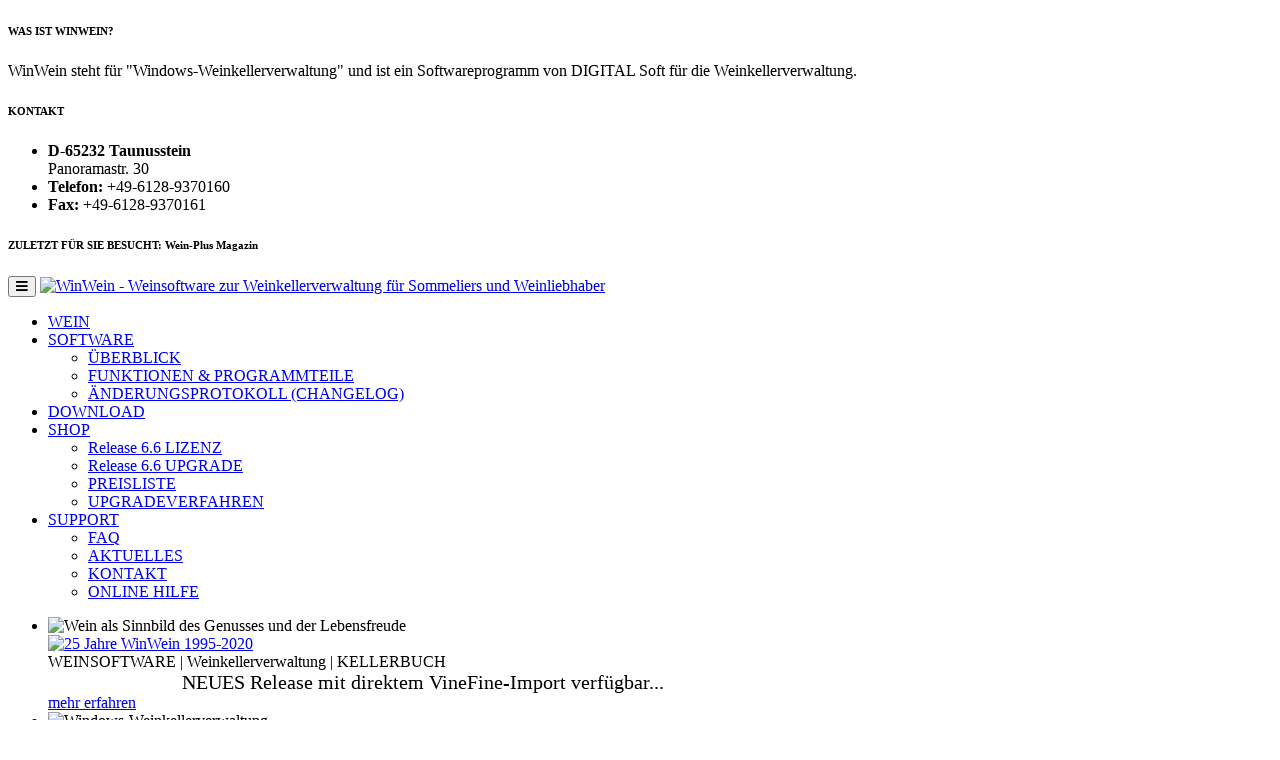

--- FILE ---
content_type: text/html; charset=UTF-8
request_url: http://www.winwein.com/
body_size: 16075
content:

<!DOCTYPE html>
<!--[if IE 8]><html class="ie ie8" lang="de-de"> <![endif]-->
<!--[if IE 9]><html class="ie ie9"  lang="de-de"> <![endif]-->
<!--[if gt IE 9]><!--><html  lang="de-de"> <!--<![endif]-->
<head>
	<meta charset="utf-8">
	<title>WinWein :: Weinsoftware für Sommeliers und Weinliebhaber</title>	<meta http-equiv="Cache-control" content="NO-CACHE">
	<meta name="keywords" content="WinWein,Weinsoftware,Weinkellerverwaltung">
	<meta name="description" content="Durch die intuitive Handhabung können Sie Ihren Weinkeller komfortabel pflegen, Weine erfassen, bewerten und Ihren Einkauf sowie Verbrauch dokumentieren.">
	<meta name="Keywords" content="WinWein, Weinsoftware, Weinkellerverwaltung, Kellerbuch, Weinkeller, Software, Shareware, Weinetiketten, VineFine, Import, vinote, vinotetags, DIGITAL Soft, Geschenkset, winwein, weinsoftware, Weinkellersoftware, weinkellerverwaltung, weinetikett, weinkeller, jahrgangstabellen, wein + software, weinverwaltung, weinkellersoftware, jahrgangsbewertung, weinerfassung, weinbewertung, weinkellerbuch, weinflaschen, verkostungsnotizen, Degustation, Weindatenbank, wein + speisen, weinbewertung, weinlager, weinkellerbuch">
	<meta name="audience" content="all, gourmets">
	<meta name="robots" content="index,follow">
	<meta name="content-language" content="de">
	<meta name="language" content="de">
	<meta name="publisher" content="DIGITAL Soft - Germany">
	<meta name="Author" content="Detlef Poulet  [www.digitalsoft.de]">
  	
	<!-- mobile settings -->
	<meta name="viewport" content="width=device-width, maximum-scale=1, initial-scale=1, user-scalable=0">
	<!--[if IE]><meta http-equiv='X-UA-Compatible' content='IE=edge,chrome=1'><![endif]-->

	<!-- WEB FONTS : use %7C instead of | (pipe) -->
	<link href="https://fonts.googleapis.com/css?family=Open+Sans:300,400%7CRaleway:300,400,500,600,700%7CLato:300,400,400italic,600,700" rel="stylesheet" type="text/css">
	<!-- Font Roboto -->
	<!-- <link href="/assets/css/googlefonts.css" rel="stylesheet" type="text/css"> -->
	<!-- Font Awesome -->
  <link rel="stylesheet" href="https://use.fontawesome.com/releases/v5.8.2/css/all.css">
	<!-- CORE CSS -->
	<link href="/assets/plugins/bootstrap/css/bootstrap.min.css" rel="stylesheet" type="text/css">

	<!-- REVOLUTION SLIDER -->
		<link href="assets/plugins/slider.revolution/css/extralayers.css" rel="stylesheet" type="text/css" />
		<link href="assets/plugins/slider.revolution/css/settings.css" rel="stylesheet" type="text/css" />
	<!-- THEME CSS -->
	<link href="/assets/css/essentials.min.css" rel="stylesheet" type="text/css">
	<link href="/assets/css/layout.min.css" rel="stylesheet" type="text/css">

	<!-- PAGE LEVEL SCRIPTS -->
	<link href="/assets/css/header-1.min.css" rel="stylesheet" type="text/css">
	<link href="/assets/css/color_scheme/green.min.css" rel="stylesheet" type="text/css" id="color_scheme">
	<link href="/assets/css/winwein.css" rel="stylesheet" type="text/css">
	
	<!-- USING A FAVICON -->
	<link rel="apple-touch-icon" sizes="57x57" href=/assets/images/favicon/apple-icon-57x57.png>
	<link rel="apple-touch-icon" sizes="60x60" href=/assets/images/favicon/apple-icon-60x60.png>
	<link rel="apple-touch-icon" sizes="72x72" href=/assets/images/favicon/apple-icon-72x72.png>
	<link rel="apple-touch-icon" sizes="76x76" href=/assets/images/favicon/apple-icon-76x76.png>
	<link rel="apple-touch-icon" sizes="114x114" href=/assets/images/favicon/apple-icon-114x114.png>
	<link rel="apple-touch-icon" sizes="120x120" href=/assets/images/favicon/apple-icon-120x120.png>
	<link rel="apple-touch-icon" sizes="144x144" href=/assets/images/favicon/apple-icon-144x144.png>
	<link rel="apple-touch-icon" sizes="152x152" href=/assets/images/favicon/apple-icon-152x152.png>
	<link rel="apple-touch-icon" sizes="180x180" href=/assets/images/favicon/apple-icon-180x180.png>
	<link rel="shortcut icon" href="favicon.ico" type="image/x-icon">
	<link rel="icon" type="image/png" sizes="192x192" href=/assets/images/favicon/android-icon-192x192.png>
	<link rel="icon" type="image/png" sizes="32x32" href=/assets/images/favicon/favicon-32x32.png>
	<link rel="icon" type="image/png" sizes="96x96" href=/assets/images/favicon/favicon-96x96.png>
	<link rel="icon" type="image/png" sizes="16x16" href=/assets/images/favicon/favicon-16x16.png>
	<link rel="manifest" href=/assets/images/favicon/manifest.json>
	<meta name="msapplication-config" content=/assets/images/favicon/browserconfig.xml>
	<meta name="msapplication-TileColor" content="#ffffff">
	<meta name="msapplication-TileImage" content=/assets/images/favicon/ms-icon-144x144.png>
	<meta name="theme-color" content="#ffffff">

</head>

<body class="smoothscroll enable-animation">

	<!-- SLIDE TOP -->
	<div id="slidetop">

		<div class="container">
			<div class="row">

				<div class="col-md-4">
					<h6><i class="icon-heart"></i> WAS IST WINWEIN?</h6>
					<p>WinWein steht für "Windows-Weinkellerverwaltung" und ist ein Softwareprogramm von DIGITAL Soft für die Weinkellerverwaltung.</p>
				</div>
				<div class="col-md-4">
					<h6><i class="icon-envelope"></i> KONTAKT </h6>
					<ul class="list-unstyled">
						<li><b>D-65232 Taunusstein</b><br> Panoramastr. 30</li>
						<li><b>Telefon:</b> +49-6128-9370160</li>
						<li><b>Fax:</b> +49-6128-9370161</li>
					</ul>
				</div>
				<div class="col-md-4">
					<h6><i class="icon-paperclip"></i> ZULETZT FÜR SIE BESUCHT:  Wein-Plus Magazin</h6>
					<ul class="list-unstyled">
					<!-- Wine News -->
										<!-- /Wine News -->
					</ul> 
				</div>
			</div>
		</div>
			<a class="slidetop-toggle" href="#"><!-- toggle button --></a>
	</div>
	<!-- /SLIDE TOP -->

	<!-- wrapper -->
	<div id="wrapper">

		<!-- HEADER - TOPNAV/LOGO -->		
		<div id="header" class="sticky clearfix">
			<!-- TOP NAV -->
			<header id="topNav">
				<div class="container">

					<!-- Mobile Menu Button -->
					<button class="btn btn-mobile" data-toggle="collapse" data-target=".nav-main-collapse">
						<i class="fa fa-bars"></i>
					</button>

					<!-- Login Button -->
					<!--<ul class="pull-right nav nav-second-main hidden-lg hidden-md hidden-sm">
						<li>
							<a href="#" class="toastr-notify" data-progressBar="true" data-position="top-right" data-notifyType="error" data-message="Dieses Gerät ist nicht berechtigt!">
							<i class="fa fa-sign-in"></i></a>
						</li>
					</ul>-->
					<!-- /Login Button -->

					<!-- Logo -->
					<a class="logo pull-left" href="/">
					<img src=/assets/images/wwlogo-nav-new.png title="WinWein - Weinsoftware zur Weinkellerverwaltung für Sommeliers und Weinliebhaber" height="80">					</a>
					<!-- /Logo -->

					<!-- MENU -->
					<div class="navbar-collapse pull-right nav-main-collapse collapse">
						<nav class="nav-main">
							<ul id="topMain" class="nav nav-pills nav-main">
								<!-- HOME -->
								<li class="active"><a href="/#welcome" title="Wein als Sinnbild des Genusses und der Lebensfreude">WEIN</a></li>
								<li class="dropdown">
									<a class="dropdown-toggle" href="#">SOFTWARE</a>
									<ul class="dropdown-menu pull-right">
										<li><a href="/#function" title="Überblick und Kurzbeschreibung der Weinsoftware"><i class="et-compass"></i> ÜBERBLICK</a></li>
										<li><a href="/weinsoftware" title="Funktionen und Programmteile der Weinsoftware"><i class="et-browser"></i> FUNKTIONEN & PROGRAMMTEILE</a></li>
										<li><a href="/changelog" title="Änderungsprotokolle der Entwicklung"><i class="et-documents"></i> ÄNDERUNGSPROTOKOLL (CHANGELOG)</a></li>
									</ul>
								</li>
								<li><a href="/#download" title="Diese Weinsoftware können Sie kostenlos als Shareware-Version testen">DOWNLOAD</a></li>
								<!-- KAUFEN -->
								<li class="dropdown">
									<a class="dropdown-toggle" href="#">SHOP</a>
									<ul class="dropdown-menu">
										<li><a href="/shop/1" title="Weinsoftware Lizenz" target="_blank" rel="noopener">
										<span class="label label-success pull-right">Release 6.6</span><i class="et-key"></i> LIZENZ</a>
										</li>
										<li><a href="/shop/2" target="_blank" rel="noopener">
										<span class="label label-yellow pull-right">Release 6.6</span><i class="et-key"></i> UPGRADE</a></li>
										<li><a href="/preisliste" title="Preisliste - Service und Weinsoftware"><i class="et-document"></i> PREISLISTE</a></li>
										<li><a href="/upgradeverfahren" title="Beschreibung des Upgradeverfahren"><i class="et-expand"></i> UPGRADEVERFAHREN</a></li>
									</ul>
								</li>
								<!-- SUPPORT -->
								<li class="dropdown">
									<a class="dropdown-toggle" href="#">SUPPORT</a>
									<ul class="dropdown-menu pull-right">
										<li><a href="/faq" title="Antworten auf häufig gestellten Fragen"><i class="et-lightbulb"></i> FAQ</a></li>
										<!--<li><a href="/tutorial" title="Tutorials (Lernprogramme)"><i class="et-video"></i> Video-Tutorials</a></li>-->
										<li><a href="/news" title="Aktuelles"><i class="et-newspaper"></i> AKTUELLES</a></li>
										<li><a href="/kontakt" title="Nutzen Sie bitte für Ihre Anfragen das Kontaktformular"><i class="et-envelope"></i> KONTAKT</a></li>
										<li><a href="/onlinehilfe" title="Onlinehilfe"><i class="et-streetsign"></i> ONLINE HILFE</a></li>
									</ul>
								</li>
							</ul>
						</nav>
					</div>
					<!-- MENU -->
				</div>
			</header>
			<!-- /Top Nav -->
		</div>
		<!-- HEADER - TOPNAV/LOGO -->

	<!-- REVOLUTION SLIDER -->
	<section id="slider" class="slider fullwidthbanner-container roundedcorners hidden-sm hidden-xs">
		<div class="fullwidthbanner" data-height="550" data-navigationStyle="">
			<ul class="hide">
				<!-- 1. SLIDE  -->
				<li data-transition="random" data-slotamount="1" data-masterspeed="1000" data-saveperformance="off"  data-title="Slide">
				<!-- <img src="assets/images/1x1.png" data-lazyload="http://placehold.it/1200x800&text=10 minutes" title="" data-bgfit="cover" data-bgposition="center top" data-bgrepeat="no-repeat" /> -->
				<img src="assets/images/1x1.png" data-lazyload="assets/images/wwbanner_22_1200x800.jpg" title="Wein als Sinnbild des Genusses und der Lebensfreude" data-bgfit="cover" data-bgposition="center top" data-bgrepeat="no-repeat" />
				<div class="overlay dark-3"><!-- dark overlay [1 to 9 opacity] -->
				</div>
					<div class="tp-caption lft"
						data-x="center"
						data-y="20"
						data-speed="900"
						data-start="500"
						data-easing="easeOutBack">
						<div class="embed-container">
							<a href="/news"><img class="img-responsive" src="assets/images/WW30JahreLogo_256x256.png" title="25 Jahre WinWein 1995-2020" width="256" height="256"></a>
						</div>
					</div>
					<div class="tp-caption customin ltl tp-resizeme text_white"
						data-x="center"
						data-y="290"
						data-customin="x:0;y:150;z:0;rotationZ:0;scaleX:1;scaleY:1;skewX:0;skewY:0;opacity:0;transformPerspective:200;transformOrigin:50% 0%;"
						data-speed="800"
						data-start="1000"
						data-easing="easeOutQuad"
						data-splitin="none"
						data-splitout="none"
						data-elementdelay="0.01"
						data-endelementdelay="0.1"
						data-endspeed="1000"
						data-endeasing="Power4.easeIn" style="z-index: 10;">
						<span class="weight-300">WEINSOFTWARE | Weinkellerverwaltung | KELLERBUCH</span>
					</div>
					<div class="tp-caption customin ltl tp-resizeme small_light_white font-lato"
						data-x="center"
						data-y="345"
						data-customin="x:0;y:150;z:0;rotationZ:0;scaleX:1;scaleY:1;skewX:0;skewY:0;opacity:0;transformPerspective:200;transformOrigin:50% 0%;"
						data-speed="800"
						data-start="1400"
						data-easing="easeOutQuad"
						data-splitin="none"
						data-splitout="none"
						data-elementdelay="0.01"
						data-endelementdelay="0.1"
						data-endspeed="1000"
						data-endeasing="Power4.easeIn" style="z-index: 10; width: 100%; max-width: 750px; white-space: normal; text-align:center; font-size:20px;">
						NEUES Release mit direktem VineFine-Import verfügbar... 
					</div>
					<div class="tp-caption customin ltl tp-resizeme"
						data-x="center"
						data-y="430"
						data-customin="x:0;y:150;z:0;rotationZ:0;scaleX:1;scaleY:1;skewX:0;skewY:0;opacity:0;transformPerspective:200;transformOrigin:50% 0%;"
						data-speed="800"
						data-start="1550"
						data-easing="easeOutQuad"
						data-splitin="none"
						data-splitout="none"
						data-elementdelay="0.01"
						data-endelementdelay="0.1"
						data-endspeed="1000"
						data-endeasing="Power4.easeIn" style="z-index: 10;">
						<a href="/changelog" class="btn btn-default btn-lg" title="Neues Release verfügbar">
							<span>mehr erfahren</span>
						</a>
					</div>
				</li>


				<!-- 2. SLIDE  -->
				<li data-transition="fade" data-slotamount="14"  data-masterspeed="300" data-delay="10000">
					<!-- COVER IMAGE -->
					<img src="assets/images/1x1.png" data-lazyload="assets/images/wall.jpg" title="Windows-Weinkellerverwaltung" data-bgfit="cover" data-bgposition="left top" data-bgrepeat="no-repeat" />
					<div class="tp-caption lft boxshadow"
						data-x="45"
						data-y="85"
						data-speed="900"
						data-start="500"
						data-easing="easeOutBack">
						<div class="embed-container">
							<iframe src='assets/images/functions/weinsoftware_screen_11.png' width="550" height="400" scrolling="no"></iframe>
						</div>
					</div>
					<div class="tp-caption sft large_bold_white"
						data-x="650"
						data-y="85"
						data-speed="300"
						data-start="1200"
						data-easing="easeOutExpo"><ww class="white">WinWein</ww>
					</div>
					<div class="tp-caption lfb medium_light_white"
						data-x="650"
						data-y="180"
						data-speed="300"
						data-start="1400"
						data-easing="easeOutExpo">&bull; Windows-Weinkellerverwaltung
					</div>
					<div class="tp-caption lfb medium_light_white"
						data-x="650"
						data-y="230"
						data-speed="300"
						data-start="1700"
						data-easing="easeOutExpo">&bull; übersichtliche Bedienoberfläche
					</div>
					<div class="tp-caption lfb medium_light_white"
						data-x="650"
						data-y="280"
						data-speed="300"
						data-start="2000"
						data-easing="easeOutExpo">&bull; einfaches Erfassen und Sortieren
					</div>
					<div class="tp-caption lfb tp-resizeme medium_light_white"
						data-x="650"
						data-y="330"
						data-speed="300"
						data-start="2300"
						data-easing="easeOutExpo">&bull; detaillierte Registerkarten
					</div>
					<div class="tp-caption customin lfb tp-resizeme"
						data-x="651"
						data-y="390"
						data-customin="x:0;y:150;z:0;rotationZ:0;scaleX:1;scaleY:1;skewX:0;skewY:0;opacity:0;transformPerspective:200;transformOrigin:50% 0%;"
						data-speed="300"
						data-start="1600"
						data-easing="easeOutExpo">
						<a href="#download" class="btn btn-default btn-lg" title="Weinsoftware unverbindlich und kostenlos testen">
							<span>unverbindlich und kostenlos testen</span>
						</a>
					</div>
				</li>
			</ul>
			<div class="tp-bannertimer"></div>
		</div>
	</section>
		<!-- /REVOLUTION SLIDER -->

		<!-- Welcome -->
		<section id="welcome">
			<div class="text-center mb-3 hidden-md hidden-lg hidden-xl">
				<a href="/news"><img class="img-responsive" src="assets/images/WW30JahreLogo_256x256.png" title="25 Jahre WinWein 1995-2020" width="200" height="200" style="margin-bottom: 20px;margin-top: -45px;"></a>
			</div>
			<div class="container">
				<div class="text-center">
					<h1>Weinsoftware zur Weinkellerverwaltung für Sommeliers und Weinliebhaber</span>&nbsp;<sup class="size-15">&copy;</sup></h1>
					<p class="lead margin-bottom-40">Jahrhunderte der Weinkunst und zahlreiche Rebsorten haben die heutigen Weine zum Sinnbild des Genusses und der Lebensfreude gemacht. Die Freude am Wein geht von einem guten Glas in geselliger Runde - über mit Bedacht gewählten Weinen zu einem guten Essen - bis hin zur Sammelleidenschaft von Raritäten.</p>
				</div>
			</div>
				<br />
			<div class="container" >
				<div class="row">
					<div class="col-md-4">
						<div class="text-center">
							<i class="ico-color ico-lg ico-rounded et-wine" ></i>
							<h4>Weinkeller</h4>
							<p class="font-lato size-20">Je nach Zielsetzung und Größe des Bestandes kann eine Hilfestellung bei der Erfassung und Bewertung einzelner Weine sowie der Pflege des Weinkellers erforderlich sein.</p>
						</div>
					</div>
					<div class="col-md-4">
						<div class="text-center">
							<i class="ico-color ico-lg ico-rounded et-laptop"></i>
							<h4>Software</h4>
							<p class="font-lato size-20">Eine Software zur <a style="text-decoration: underline;" href="http://www.Weinkellerverwaltung.de" target="_blank" rel="noopener" title="Weinkellerverwaltung - Überblick über einen größeren Flaschenbestand">Weinkellerverwaltung, </a> ist für diejenigen ein unschlagbares Hilfsmittel, die einen lückenlosen und schnellen Überblick über einen größeren Flaschenbestand haben möchten.</p>
						</div>
					</div>
					<div class="col-md-4">
						<div class="text-center">
							<i class="ico-color ico-lg ico-rounded et-documents"></i>
							<h4>Weindaten</h4>
							<p class="font-lato size-20">Erfassen, sortieren und bearbeiten Sie Ihre Weindaten detailiert mit Hilfe der <a class="wwref" href="http://www.weinsoftware.de" target="_blank" rel="noopener" title="Weinsoftware - Erfassen, sortieren und bearbeiten Sie Ihre Weindaten">Weinsoftware</a> und verschaffen Sie sich damit genau den Überblick, den Sie speziell für Ihren Bedarf brauchen.</p>
						</div>
					</div>
				</div>
			</div>
		</section>
		<!-- /Welcome -->


		<!-- Quotes -->
		<section id="quotes">
			<div class="container">
				<div class="testimonial-bordered">
					<blockquote>
						<h4><i class="fa fa-quote-left"> </i> Wein trinken ist der göttliche Genuß, in einem edlen Tröpfchen Schluck für Schluck die Wahrheit zu finden. <i class="fa fa-quote-right"></i></h4>
						<p>Fröhliches Wörterbuch</p>
					</blockquote>
				</div>
			</div>
		</section>

		<!-- CALLOUT -->
		<section class="callout-dark heading-title heading-arrow-bottom">
			<div class="container">
				<div class="text-center">
					<h3 class="size-30 margin-bottom-10">Die Bedienoberfläche</h3>
					<p>Die intuitive Benutzerführung macht<ww class="grey"> WinWein </ww> zu einer Weinsoftware, die auch für noch “Software unerfahrene Weinfreunde” geeignet ist und den Einstieg in die interessante Welt des Weines erleichtert.</p>
				</div>
			</div>
		</section>
		<!-- /CALLOUT -->

		<!-- Funktionen -->
		<section id="function">
			<div class="container">
				<p class="lead  margin-bottom-40">Die einfache und intuitive Handhabung ermöglicht es Ihnen Ihren Weinkeller komfortabel zu pflegen, Weine zu erfassen und bewerten sowie den Einkauf und Verbrauch zu dokumentieren.</p>

					<!-- FEATURED BOXES -->
					<div class="row">
						<div class="col-md-4 col-sm-4">
							<div class="box-flip box-color box-icon box-icon-center box-icon-round box-icon-large text-center">
								<div class="front">
									<div class="box1" style="background-color:#a0ce4e;">
										<div class="box-icon-title">
											<i class="et-documents"></i>
											<h2>Stammdaten</h2>
										</div>
										<p>Basisdaten der Weine inkl. Etikett</p>
									</div>
								</div>
								<div class="back">
									<div class="box2" style="background-color:#a0ce4e;">
										<h4>Stammdaten</h4>
										<hr />
										<p>Die Basisdaten der Weine (Name, Weinart, Land, Jahrgang, Erzeuger etc.) sind für die Datenbank so genannte Stammdaten.</p>
										<a href="#FunctionModal01" class="btn btn-translucid btn-lg btn-block" data-toggle="modal" title="Weinsoftware - Basisdaten der Weine inkl. Etikett">mehr erfahren</a>
									</div>
								</div>
							</div>
						</div>
						<div class="col-md-4 col-sm-4">
							<div class="box-flip box-color box-icon box-icon-center box-icon-round box-icon-large text-center">
								<div class="front">
									<div class="box1" style="background-color:#a0ce4e;">
										<div class="box-icon-title">
											<i class="et-trophy"></i>
											<h2>Bewertungen</h2>
										</div>
										<p>Bewertungsformulare und Systeme</p>
									</div>
								</div>
								<div class="back">
									<div class="box2" style="background-color:#a0ce4e;">
										<h4>Bewertungen</h4>
										<hr />
										<p>Bei der Bewertung der Weine helfen die verschiedene WinWein-Bewertungsformulare und Bewertungssysteme.</p>
										<a href="#FunctionModal02" class="btn btn-translucid btn-lg btn-block" data-toggle="modal" title="Weinsoftware - Bewertungsformulare und Systeme">mehr erfahren</a>
									</div>
								</div>
							</div>
						</div>
						<div class="col-md-4 col-sm-4">
							<div class="box-flip box-color box-icon box-icon-center box-icon-round box-icon-large text-center">
								<div class="front">
									<div class="box1" style="background-color:#a0ce4e;">
										<div class="box-icon-title">
											<i class="et-book-open"></i>
											<h2>Kellerbuch</h2>
										</div>
										<p>Chronologische Bestandsführung</p>
									</div>
								</div>
								<div class="back">
									<div class="box2" style="background-color:#a0ce4e;">
										<h4>Kellerbuch</h4>
										<hr />
										<p>Die Schwierigkeit der Kellerbuchführung liegt nicht in der Zahl der Flaschen, sondern in der Anzahl der verschiedenen Weine.</p>
										<a href="#FunctionModal03" class="btn btn-translucid btn-lg btn-block" data-toggle="modal" title="Weinsoftware - Chronologische Bestandsführung">mehr erfahren</a>
									</div>
								</div>
							</div>
						</div>
					</div>
					<br />
					<br />

					<div class="row">
						<div class="col-md-4 col-sm-4">
							<div class="box-flip box-color box-icon box-icon-center box-icon-round box-icon-large text-center">
								<div class="front">
									<div class="box1" style="background-color:#a0ce4e;">
										<div class="box-icon-title">
											<i class="et-global"></i>
											<h2>Jahrgänge</h2>
										</div>
										<p>Information zu den Jahrgängen</p>
									</div>
								</div>
								<div class="back">
									<div class="box2" style="background-color:#a0ce4e;">
										<h4>Jahrgänge</h4>
										<hr />
										<p>Mit der Sortierung nach "Jahrgang", erscheint in der Ergebnisliste eine Gruppierung, die jeweils die eingelagerten Jahrgänge anzeigt.</p>
										<a href="#FunctionModal04" class="btn btn-translucid btn-lg btn-block" data-toggle="modal" title="Weinsoftware - Information zu den Jahrgängen">mehr erfahren</a>
									</div>
								</div>
							</div>
						</div>
						<div class="col-md-4 col-sm-4">
							<div class="box-flip box-color box-icon box-icon-center box-icon-round box-icon-large text-center">
								<div class="front">
									<div class="box1" style="background-color:#a0ce4e;">
										<div class="box-icon-title">
											<i class="et-piechart"></i>
											<h2>Statistiken</h2>
										</div>
										<p>Grafische Darstellungen</p>
									</div>
								</div>
								<div class="back">
									<div class="box2" style="background-color:#a0ce4e;">
										<h4>Statistiken</h4>
										<hr />
										<p> Eine detaillierte Verbrauchsstatistik gibt einen Überblick über Entnahmen nach Monats-, Jahres- und Gesamtverbrauch.</p>
										<a href="#FunctionModal05" class="btn btn-translucid btn-lg btn-block" data-toggle="modal" title="Weinsoftware - Grafische Darstellungen">mehr erfahren</a>
									</div>
								</div>
							</div>
						</div>
						<div class="col-md-4 col-sm-4">
							<div class="box-flip box-color box-icon box-icon-center box-icon-round box-icon-large text-center">
								<div class="front">
									<div class="box1" style="background-color:#a0ce4e;">
										<div class="box-icon-title">
											<i class="ico-lg et-browser"></i>
											<h2>Adressen</h2>
										</div>
										<p>Weinerzeuger und Weinhändler</p>
									</div>
								</div>
								<div class="back">
									<div class="box2" style="background-color:#a0ce4e;">
										<h4>Adressen</h4>
										<hr />
										<p>Die Weinsoftware verwaltet die Anschriften, Telefonnummern, Internet und Emailadressen der Weinerzeuger und die der Weinhändler.</p>
										<a href="#FunctionModal06" class="btn btn-translucid btn-lg btn-block" data-toggle="modal" title="Weinsoftware - Weinerzeuger und Weinhändler">mehr erfahren</a>
									</div>
								</div>
							</div>
						</div>
					</div>
					
			<div class="divider divider-center divider-color">
				<i class="fa fa-chevron-down"></i>
			</div>
			<!-- Weinsoftware CALLOUT -->
			<div class="callout alert alert-transparent noborder noradius nomargin">
				<div class="text-center">
					<h3>Weitere Informationen zur <span><strong>Weinsoftware</strong></span> und zur Weinkellerverwaltung...</h3>
					<p class="font-lato size-20">
						Möchten Sie mehr über die Funktionen und Programmteile von <ww>WinWein</ww> erfahren?
					</p>
					<a href="/weinsoftware" class="btn btn-primary btn-lg margin-top-30 margin-bottom-40" title="Weinsoftware - Funktionen und Programmteile">hier erfahren Sie mehr</a>
				</div>
			</div>
			<!-- /Weinsoftware CALLOUT -->
			
			</div>
		</section>
		<!-- /Funktionen -->

		<!-- Funktionen Modals -->
		<!-- Funktionen Modal 1 -->
		<div class="modal fade" id="FunctionModal01" tabindex="-1" role="dialog" aria-labelledby="LargeModalLabel" aria-hidden="true">
			<div class="modal-dialog modal-full">
				<div class="modal-content">
					<div class="close-modal" data-dismiss="modal">
						<div class="lr"><div class="rl"></div></div>
					</div>
					<!-- header modal -->
					<div class="modal-header">
						<button type="button" class="close" data-dismiss="modal" aria-label="Close"><span aria-hidden="true">&times;</span></button>
						<h4 class="modal-title" id="LargeModalLabel">Stammdaten</h4>
					</div>
					<!-- body modal -->
					<div class="modal-body">
						<div class="container">
							<div class="row">
								<div class="col-lg-5 col-md-5 col-sm-5">
									<!-- OWL SLIDER -->
									<div class="owl-carousel buttons-autohide controlls-over nomargin" id="owl1" data-plugin-options='{"items": 1, "singleItem": true, "autoPlay": 3000, "autoHeight": true, "navigation": true, "pagination": true, "transitionStyle":"fade", "progressBar":"true"}'>
										<div><img class="img-responsive" src="assets/images/functions/weinsoftware_screen_11.png" title="Weinsoftware - WinWein Screenshot"></div>
										<div><img class="img-responsive" src="assets/images/functions/weinsoftware_screen_12.png" title="Weinsoftware - WinWein Screenshot"></div>
										<div><img class="img-responsive" src="assets/images/functions/weinsoftware_screen_13.png" title="Weinsoftware - WinWein Screenshot"></div>
									</div>
									<!-- /OWL SLIDER -->
								</div>
								<div class="col-lg-7 col-md-7 col-sm-7">
									<h2 class="size-25">Basisdaten der Weine</h2>
									<p>Die Basisdaten der Weine (Name, Weinart, Land, Jahrgang, Erzeuger etc.) sind für die Datenbank der Weinsoftware so genannte Stammdaten. WinWein erwartet hier als einziges Pflichtfeld nur den Namen des anzulegenden Weins.</p>
									<p>Die intuative Bedienoberfläche ermöglicht einfaches Sortieren und die Bearbeitung Ihrer Weindaten über detaillierte Registerkarten (Stammdaten, Lager- sowie Bewertungsdaten, Notizen, Kellerbuch und Speisen).</p>
									<blockquote>
										<p>Eine sinnvolle Erfassung sollte sich aber an den Feldern der zahlreichen Sortierungsmöglichkeiten sowie an der idealen Trinkreife orientieren.</p>
										<cite>TIPP vom Entwickler</cite>
									</blockquote>
								</div>
							</div>
						</div>
					</div>
					<!-- Modal Footer -->
					<div class="modal-footer">
						<button type="button" class="btn btn-primary" data-dismiss="modal"><i class="fa fa-times"></i> zurück</button>
					</div>
				</div>
			</div>
		</div>
		<!-- / Funktionen Modal 1 -->
		
		<!-- Funktionen Modal 2 -->
		<div class="modal fade" id="FunctionModal02" tabindex="-1" role="dialog" aria-labelledby="LargeModalLabel" aria-hidden="true">
			<div class="modal-dialog modal-full">
				<div class="modal-content">
					<div class="close-modal" data-dismiss="modal">
						<div class="lr"><div class="rl"></div></div>
					</div>
					<!-- header modal -->
					<div class="modal-header">
						<button type="button" class="close" data-dismiss="modal" aria-label="Close"><span aria-hidden="true">&times;</span></button>
						<h4 class="modal-title" id="LargeModalLabel">Bewertungen</h4>
					</div>
					<!-- body modal -->
					<div class="modal-body">
						<div class="container">
							<div class="row">
								<div class="col-lg-5 col-md-5 col-sm-5">
									<!-- OWL SLIDER -->
									<div class="owl-carousel buttons-autohide controlls-over nomargin" id="owl2" data-plugin-options='{"items": 1, "singleItem": true, "autoPlay": 3000, "autoHeight": true, "navigation": true, "pagination": true, "transitionStyle":"fade", "progressBar":"true"}'>
										<div><img class="img-responsive" src="assets/images/functions/weinsoftware_screen_21.png" title="Weinsoftware - WinWein Screenshot"></div>
										<div><img class="img-responsive" src="assets/images/functions/weinsoftware_screen_22.png" title="Weinsoftware - WinWein Screenshot"></div>
										<div><img class="img-responsive" src="assets/images/functions/weinsoftware_screen_23.png" title="Weinsoftware - WinWein Screenshot"></div>
										<div><img class="img-responsive" src="assets/images/functions/weinsoftware_screen_24.png" title="Weinsoftware - WinWein Screenshot"></div>
									</div>
									<!-- /OWL SLIDER -->
								</div>
								<div class="col-lg-7 col-md-7 col-sm-7">
									<h2 class="size-25">Bewertungsformulare und Systeme</h2>
									<p>Bei der Bewertung der Weine helfen die Bewertungsformulare nach DLG (5 Punkte) und Johnson/Broadbrent (20 Punkte). Die 20-Punktebewertung für Weinproben ist der Punktebewertungskarte von Michael Broadbent und Hugh Johnson nachempfunden worden.</p>
									<p>Die Punktebewertungskarte vereint beschreibende und qualifizierte Begriffe mit einem Punktebewertungssystem. Diese Karte kann Ihnen helfen, einen Wein methodisch zu analysieren, weil Sie die einzeln zu beachtenden Aspekte der Weinbewertung enthtitleen.</p>
									<blockquote>
										<p>Alle Daten des 20-Punkte-Dialoges können mit der Kellerkarteikarte ausgedruckt werden.</p>
										<cite>TIPP vom Entwickler</cite>
									</blockquote>
								</div>
							</div>
						</div>
					</div>
					<!-- Modal Footer -->
					<div class="modal-footer">
						<button type="button" class="btn btn-primary" data-dismiss="modal"><i class="fa fa-times"></i> zurück</button>
					</div>
				</div>
			</div>
		</div>
		<!-- / Funktionen Modal 2 -->
		
		<!-- Funktionen Modal 3 -->
		<div class="modal fade" id="FunctionModal03" tabindex="-1" role="dialog" aria-labelledby="LargeModalLabel" aria-hidden="true">
			<div class="modal-dialog modal-full">
				<div class="modal-content">
					<div class="close-modal" data-dismiss="modal">
						<div class="lr"><div class="rl"></div></div>
					</div>
					<!-- header modal -->
					<div class="modal-header">
						<button type="button" class="close" data-dismiss="modal" aria-label="Close"><span aria-hidden="true">&times;</span></button>
						<h4 class="modal-title" id="LargeModalLabel">Kellerbuch</h4>
					</div>
					<!-- body modal -->
					<div class="modal-body">
						<div class="container">
							<div class="row">
								<div class="col-lg-5 col-md-5 col-sm-5">
									<!-- OWL SLIDER -->
									<div class="owl-carousel buttons-autohide controlls-over nomargin" id="owl3" data-plugin-options='{"items": 1, "singleItem": true, "autoPlay": 3000, "autoHeight": true, "navigation": true, "pagination": true, "transitionStyle":"fade", "progressBar":"true"}'>
										<div><img class="img-responsive" src="assets/images/functions/weinsoftware_screen_31.png" title="Weinsoftware - WinWein Screenshot"></div>
										<div><img class="img-responsive" src="assets/images/functions/weinsoftware_screen_32.png" title="Weinsoftware - WinWein Screenshot"></div>
										<div><img class="img-responsive" src="assets/images/functions/weinsoftware_screen_33.png" title="Weinsoftware - WinWein Screenshot"></div>
										<div><img class="img-responsive" src="assets/images/functions/weinsoftware_screen_34.png" title="Weinsoftware - WinWein Screenshot"></div>
									</div>
									<!-- /OWL SLIDER -->
								</div>
								<div class="col-lg-7 col-md-7 col-sm-7">
									<h2 class="size-25">Chronologische Bestandsführung</h2>
									<p>Die Schwierigkeit der Kellerbuchführung liegt nicht in der Zahl der Flaschen, sondern in der Anzahl der verschiedenen Weine. Zu der chronologischen Bestandsführung können daher noch Angaben zum Anlass und Reifezustand eingegeben werden. So wird die Verwaltung der trinkreifen Weinbestände wesentlich erleichtert.</p>
									<p>Die Karteikarte Kellerbuch zeigt Ihnen - nach Datum absteigend sortiert - die Historie Ihres Kellerbestandes an. Bei der Kellerbuchpflege unterstützt Sie der übersichtliche Kellerbuchdialog.</p>
									<blockquote>
										<p>Aus allen Entnahmen der zurückliegenden 365 Tage wird in der Statistik "Trinkreife" die Summe des jährlichen Weingenusses ermittelt und mit dem Bestand von trinkreifen Weinen in den nächsten Jahren verglichen.</p>
										<cite>TIPP vom Entwickler</cite>
									</blockquote>
								</div>
							</div>
						</div>
					</div>
					<!-- Modal Footer -->
					<div class="modal-footer">
						<button type="button" class="btn btn-primary" data-dismiss="modal"><i class="fa fa-times"></i> zurück</button>
					</div>
				</div>
			</div>
		</div>
		<!-- / Funktionen Modal 3 -->

		<!-- Funktionen Modal 4 -->
		<div class="modal fade" id="FunctionModal04" tabindex="-1" role="dialog" aria-labelledby="LargeModalLabel" aria-hidden="true">
			<div class="modal-dialog modal-full">
				<div class="modal-content">
					<div class="close-modal" data-dismiss="modal">
						<div class="lr"><div class="rl"></div></div>
					</div>
					<!-- header modal -->
					<div class="modal-header">
						<button type="button" class="close" data-dismiss="modal" aria-label="Close"><span aria-hidden="true">&times;</span></button>
						<h4 class="modal-title" id="LargeModalLabel">Jahrgänge</h4>
					</div>
					<!-- body modal -->
					<div class="modal-body">
						<div class="container">
							<div class="row">
								<div class="col-lg-5 col-md-5 col-sm-5">
									<!-- OWL SLIDER -->
									<div class="owl-carousel buttons-autohide controlls-over nomargin" id="owl4" data-plugin-options='{"items": 1, "singleItem": true, "autoPlay": 3000, "autoHeight": true, "navigation": true, "pagination": true, "transitionStyle":"fade", "progressBar":"true"}'>
										<div><img class="img-responsive" src="assets/images/functions/weinsoftware_screen_41.png" title="Weinsoftware - WinWein Screenshot"></div>
										<div><img class="img-responsive" src="assets/images/functions/weinsoftware_screen_42.png" title="Weinsoftware - WinWein Screenshot"></div>
										<div><img class="img-responsive" src="assets/images/functions/weinsoftware_screen_43.png" title="Weinsoftware - WinWein Screenshot"></div>
									</div>
									<!-- /OWL SLIDER -->
								</div>
								<div class="col-lg-7 col-md-7 col-sm-7">
									<h2 class="size-25">Information zu den Jahrgängen</h2>
									<p>Mit der Sortierung nach "Jahrgang", erscheint in der Ergebnisliste eine Gruppierung, die jeweils die eingelagerten Jahrgänge anzeigt. Durch das Auswählen einer Jahreszahl erscheint die Tabelle "Information zum Jahrgang" und stellt die Bewertung der Jahrgänge und der Trinkreife übersichtlich dar.</p>
									<p>Die Jahrgangstabelle kann mit Hilfe des Update-Assistenten über das Internet aktualisiert werden.</p>
									<blockquote>
										<p>In der Statuszeile der Jahrgangstabelle werden die verwendeten Symbole erläutert.</p>
										<cite>TIPP vom Entwickler</cite>
									</blockquote>
								</div>
							</div>
						</div>
					</div>
					<!-- Modal Footer -->
					<div class="modal-footer">
						<button type="button" class="btn btn-primary" data-dismiss="modal"><i class="fa fa-times"></i> zurück</button>
					</div>
				</div>
			</div>
		</div>
		<!-- / Funktionen Modal 4 -->

		<!-- Funktionen Modal 5 -->
		<div class="modal fade" id="FunctionModal05" tabindex="-1" role="dialog" aria-labelledby="LargeModalLabel" aria-hidden="true">
			<div class="modal-dialog modal-full">
				<div class="modal-content">
					<div class="close-modal" data-dismiss="modal">
						<div class="lr"><div class="rl"></div></div>
					</div>
					<!-- header modal -->
					<div class="modal-header">
						<button type="button" class="close" data-dismiss="modal" aria-label="Close"><span aria-hidden="true">&times;</span></button>
						<h4 class="modal-title" id="LargeModalLabel">Statistiken</h4>
					</div>
					<!-- body modal -->
					<div class="modal-body">
						<div class="container">
							<div class="row">
								<div class="col-lg-5 col-md-5 col-sm-5">
									<!-- OWL SLIDER -->
									<div class="owl-carousel buttons-autohide controlls-over nomargin" id="owl5" data-plugin-options='{"items": 1, "singleItem": true, "autoPlay": 3000, "autoHeight": true, "navigation": true, "pagination": true, "transitionStyle":"fade", "progressBar":"true"}'>
										<div><img class="img-responsive" src="assets/images/functions/weinsoftware_screen_51.png" title="Weinsoftware - WinWein Screenshot Statistik"></div>
									</div>
									<!-- /OWL SLIDER -->
								</div>
								<div class="col-lg-7 col-md-7 col-sm-7">
									<h2 class="size-25">Grafische Darstellungen</h2>
									<p>Mit den grafischen Darstellungen über die Verteilung des Weintyps (rot, weiß etc.) sowie der Zusammensetzung des Weinbestandes nach Jahrgängen, ist stets der Überblick über die Investitionen im Weinkeller vorhanden. Die Wertermittlung des Weinkellers ist so zu jeder Zeit möglich. </p>
									<p>Zusätzlich stellt Ihnen die Weinsoftware weitere Statikfunktionen zur Verfügung. Sie erhalten detaillierte Informationen zum Lagerbestand, Verbrauchs und Einkauf.</p>
									<blockquote>
										<p>Eine detaillierte Verbrauchsstatistik gibt einen Überblick über Entnahmen nach Monats-, Jahres- und Gesamtverbrauch.</p>
										<cite>TIPP vom Entwickler</cite>
									</blockquote>
								</div>
							</div>
						</div>
					</div>
					<!-- Modal Footer -->
					<div class="modal-footer">
						<button type="button" class="btn btn-primary" data-dismiss="modal"><i class="fa fa-times"></i> zurück</button>
					</div>
				</div>
			</div>
		</div>
		<!-- / Funktionen Modal 5 -->

		<!-- Funktionen Modal 6 -->
		<div class="modal fade" id="FunctionModal06" tabindex="-1" role="dialog" aria-labelledby="LargeModalLabel" aria-hidden="true">
			<div class="modal-dialog modal-full">
				<div class="modal-content">
					<div class="close-modal" data-dismiss="modal">
						<div class="lr"><div class="rl"></div></div>
					</div>
					<!-- header modal -->
					<div class="modal-header">
						<button type="button" class="close" data-dismiss="modal" aria-label="Close"><span aria-hidden="true">&times;</span></button>
						<h4 class="modal-title" id="LargeModalLabel">Adressen</h4>
					</div>
					<!-- body modal -->
					<div class="modal-body">
						<div class="container">
							<div class="row">
								<div class="col-lg-5 col-md-5 col-sm-5">
									<!-- OWL SLIDER -->
									<div class="owl-carousel buttons-autohide controlls-over nomargin" id="owl6" data-plugin-options='{"items": 1, "singleItem": true, "autoPlay": 3000, "autoHeight": true, "navigation": true, "pagination": true, "transitionStyle":"fade", "progressBar":"true"}'>
										<div><img class="img-responsive" src="assets/images/functions/weinsoftware_screen_61.png" title="Weinsoftware - WinWein Weinerzeuger und Weinhändler"></div>
										<div><img class="img-responsive" src="assets/images/functions/weinsoftware_screen_62.png" title="Weinsoftware - WinWein Weinerzeuger und Weinhändler"></div>
										<div><img class="img-responsive" src="assets/images/functions/weinsoftware_screen_63.png" title="Weinsoftware - WinWein Weinerzeuger und Weinhändler"></div>
										<div><img class="img-responsive" src="assets/images/functions/weinsoftware_screen_64.png" title="Weinsoftware - WinWein Weinerzeuger und Weinhändler"></div>
									</div>
									<!-- /OWL SLIDER -->
								</div>
								<div class="col-lg-7 col-md-7 col-sm-7">
									<h2 class="size-25">Weinerzeuger und Weinhändler</h2>
									<p>Die Weinsoftware enthält eine einfache Lösung für die komfortable Adressverwaltung. Sie verwaltet die Anschriften, Telefonnummern, Internet und Emailadressen der Weinerzeuger und die der Weinhändler.</p>
									<p>Mit der Adressverwaltung kann man nicht nur Adressen verwalten, sondern die gepflegten Kontakte auch per E-Mail direkt anschreiben.</p>
									<blockquote>
										<p>Alle Weine eines Erzeugers bzw. Händlers lassen sich mit der entsprechenden Sortierung anzeigen und ausdrucken.</p>
										<cite>TIPP vom Entwickler</cite>
									</blockquote>
								</div>
							</div>
						</div>
					</div>
					<!-- Modal Footer -->
					<div class="modal-footer">
						<button type="button" class="btn btn-primary" data-dismiss="modal"><i class="fa fa-times"></i> zurück</button>
					</div>
				</div>
			</div>
		</div>
		<!-- / Funktionen Modal 6 -->
		<!-- /Funktionen Modals -->

		<!-- Google Ads -->
		<section id="ads">
			<div class="container">
				<div class="testimonial-bordered">
					KEINE Werbung = NO Google Ads = Kein Tracking 
<blockquote>
	<h4>Hier sehen Sie eigentlich Werbung ;-)</h4>
	<p>Doch dafür müssten Daten an Drittanbieter z.B. Google übermittelt werden. Suchen Sie lieber gezielt und treffen Sie Ihre eigene Auswahl...</p>
</blockquote>
				</div>
			</div>
		</section>
		<!-- /Google Ads -->

		<!-- Download -->
		<section id="download">
			<div class="container">
				<p class="lead">Shareware ist fair: Niemand kauft gern "die Katze im Sack"! Testen Sie die Weinsoftware als Shareware-Programm und stellt Sie fest, ob es Ihren persönlichen Bedürfnissen und Wünschen entspricht. Eine Shareware - hat im Gegensatz zur Vollversion - kleinere funktionelle Einschränkungen und Hinweise im Programm.</p>
				<p class="lead">Wenn Ihnen &nbsp;<ww>WinWein </ww> gefällt, können Sie <a href="/preisliste" title="Preisliste - Service und Weinsoftware"><strong>für 55 EUR eine Lizenz erwerben...</strong></a></p>
				<!-- divider -->
				<div class="divider divider-center divider-color">
					<i class="fa fa-chevron-down"></i>
				</div>

				<div class="row nomargin">
	
					<div class="col-md-7 col-sm-7">
						<!-- Subtitle -->
						<div class="heading-title ">
							<h2>Download <span>| Weinsoftware herunterladen</span></h2>
							<ul class="list-inline categories nomargin">
								<li>Ohne Lizenzdaten können Sie die aktuelle Version kostenlos als Shareware-Version testen.<sup><i class="fa fa-asterisk"></i></sup></li>
							</ul>
						</div>
						<!-- /Subtitle -->
						<p class="font-lato size-18">Nachdem Sie sich angemeldet haben, erhalten Sie umgehend eine Email, die Ihnen den direkten Zugang zum Downloadbereich ermöglicht.</p>
						<p class="font-lato"><i class="fa fa-asterisk size-12"></i> Die Shareware-Version unterliegt einer zeitlichen Beschränkung von 45 Tagen. Wenn Sie die Software dauerhaft einsetzen wollen, müssen Sie sich als Anwender registrieren lassen und eine Lizenz erwerben! Registrierte Anwender*innen können das aktuelle Release </p>
					</div>

					<div class="col-md-5 col-sm-5">
						<div class="panel panel-default">
							<div class="panel-body">
								<p class="font-lato size-18">Die Systemvoraussetzungen hierfür sind:</p>
								<ul class="portfolio-detail-list list-unstyled nomargin">
									<li><span><i class="fa fa-user"></i>Betriebssystem:</span>Windows 11, 10, 8.x, 7</li>
									<li><span></span>(Vista, XP)</li>
									<li><span><i class="fa fa-calendar"></i>Speicher:</span>512 MB RA</li>
									<li><span><i class="fa fa-lightbulb-o"></i>Festplattenplatz:</span>ca. 42 MB</li>
									<li><span><i class="fa fa-link"></i>Sonstiges:</span>Verbindung zum Internet</li>
								</ul>
							</div>
							<div class="panel-footer text-center">
								<a href="#" class="btn btn-3d btn-primary btn-lg size-16" data-toggle="modal" data-target="#ModalDownload" title="Download und Weinsoftware kostenlos testen">jetzt anfordern</a>
							</div>
						</div>
					</div>
				</div>
			</div>
		</section>
		<!-- /Download -->


		<!-- Modal Dialoge Download -->
		<div id="ModalDownload" class="modal fade" role="dialog">
			<div class="modal-dialog modal-lg">
				<!-- Modal content-->
				<div class="modal-content">
					<div class="modal-header">
						<button type="button" class="close" data-dismiss="modal">&times;</button>
						<h4 class="modal-title">Download<span> | Weinsoftware herunterladen</span></h4>
					</div>
					<!-- Modal Content Body-->
					<div class="modal-body">
						<div class="row">
							<!-- LEFT TEXT -->
							<div class="col-md-5 col-md-offset-1">
								<!-- <h2 class="size-16">Datenschutz</h2>  -->
								<p class="text-muted">Bitte geben Sie Ihren Namen und Ihre E-Mail-Adresse an. Die ermittelten Daten werden nicht weitergegeben, sondern dienen DIGITAL Soft zur Weiterentwicklung der Software und zur Anpassung an Ihre Bedürfnisse.<br /> IHRE DATEN WERDEN NICHT WEITERGEGEBEN!</p>
								<p class="text-muted">Hinweis: Sie erhalten eine Kopie Ihrer übermittelten Daten!</p>
							</div>
							<!-- /LEFT TEXT -->

							<!-- DOWNLOAD -->
							<div class="col-md-5">
								<!-- <h2 class="size-16">Formular</h2> -->

								<!-- download form -->
								<!-- <form method="post" action="download" autocomplete="off" enctype="multipart/form-data"> -->

								<form action="/download" autocomplete="off" enctype="multipart/form-data" method="post" accept-charset="utf-8">
									<fieldset>
										<input type="hidden" name="Action" id="hiddenid" value="2797c351850368a3cb172b68d7a4e443" />
									<!-- <div class="clearfix"> -->
										
										<!-- Namen -->
											<div class="form-group">
											<input type="text" name="Name" value="" class="form-control" required="" maxlength="64" placeholder="Vor- und Nachname"  />
											</div>
											<!-- Email -->
											<div class="form-group">
											<input type="email" name="Email" value="" class="form-control" required="" maxlength="64" placeholder="Emailadresse"  />
											</div>
											Geben Sie auch diesen Code ein: <span class="action">EF<!-- -->4<!--&sect; -->CB<span class="blind">33360007</span>5D<!-- &euro; -->A<!--&divide; --></span>
									</fieldset>
									<div class="row">
										<div class="col-md-6 col-sm-6 col-xs-6">
											<div class="form-group">
											<input type="text" name="Schutz" value="" class="form-control" required="" id="schutzid" maxlength="8" placeholder="Code" onkeyup="checkonDF()"  />
											</div>
										</div>
										<div class="col-md-6 col-sm-6 col-xs-6 text-right">
											<button class="btn btn-primary" id="submitid" disabled>Senden</button>
										</div>
									</div>
							</form>
								<!-- /download form -->
				
							</div>
							<!-- /DOWNLOAD -->
						</div>
						<!-- ROW -->
					</div>
					<!-- /Modal Content Body-->
					<div class="modal-footer">
							<button type="button" class="btn btn-default" data-dismiss="modal">schließen</button>
					</div>
				</div>
					<!-- /Modal content-->
			</div>
		</div>
		<!-- /Modal Dialoge Download -->

				
		<!-- BUTTON CALLOUT -->
		<div class="row hidden-sm hidden-xs">
			<a href="/shop/1" title="Weinsoftware jetzt bestellen" target="_blank" rel="noopener" class="btn btn-xlg btn-warning size-20 fullwidth nomargin noradius padding-40">
				<span class="font-lato size-30">
					Konnte &nbsp;<ww class="white"> WinWein </ww> Sie überzeugen?
					<strong> Bestellen Sie jetzt &raquo;</strong>
				</span>
			</a>
		</div>	
		<!-- /BUTTON CALLOUT -->
		
		<!-- To change the direction of the modal animation change .right class -->
		<div class="modal fade right" id="sideModal25" tabindex="-1" role="dialog" aria-labelledby="myModalLabel"
			aria-hidden="true">

			<!-- Add class .modal-side and then add class .modal-top-right (or other classes from list above) to set a position to the modal -->
			<div class="modal-dialog modal-side modal-top-right" role="document">
				<div class="modal-content">
					<div class="modal-header">
						<h4 class="modal-title w-100" id="myModalLabel">Modal title</h4>
						<button type="button" class="close" data-dismiss="modal" aria-label="Close">
							<span aria-hidden="true">&times;</span>
						</button>
					</div>
					<div class="modal-body">
						...
					</div>
					<div class="modal-footer">
						<button type="button" class="btn btn-secondary" data-dismiss="modal">Close</button>
						<button type="button" class="btn btn-primary">Save changes</button>
					</div>
				</div>
			</div>
		</div>
		<!-- Side Modal Top Right -->
		


		<!-- Modal Dialoge Footer Impressum -->
		<div id="ModalImpressum" class="modal fade" role="dialog">
			<div class="modal-dialog">
			<!-- Modal content-->
				<div class="modal-content">
					<div class="modal-header">
						<button type="button" class="close" data-dismiss="modal">&times;</button>
					 	<h4 class="modal-title">Impressum</h4>
					</div>
					<div class="modal-body">
						<div class="well"><strong>DIGITAL Soft - the wine software company</strong> &copy;<br>
							Dipl.-Ing. Detlef Poulet<br>Panoramastr. 30<br>D-65232 Taunusstein<br>+49-6128-9370160						</div>
						<div class="well"><strong>Bankverbindung</strong><br>
							Empfänger: DIGITAL Soft<br>IBAN DE95551900000007800014<br>BIC/SWIFT-Code MVBMDE55
						</div>
						<div class="well"><strong>Inhaltlich verantwortlich</strong><br>
							für den Service [winwein.com] ist <a href="https://www.xing.com/profile/Detlef_Poulet" title="Xing-Profil Detlef Poulet" target="_blank">Detlef Poulet</a>
						</div>
						<div class="well"><strong>Urheberecht</strong><br>
							Jede Vervielfältigung, Änderung, Verbreitung oder Speicherung von Texten, Textteilen, Bildern, Fotografien oder sonstigen Bildmaterial, bedürfen der ausdrücklichen vorherigen Zustimmung der DIGITAL Soft.
						</div>
					</div>
					<div class="modal-footer">
						<button type="button" class="btn btn-default" data-dismiss="modal">schließen</button>
					</div>
				</div>
			</div>
		</div>
		<!-- /Modal Dialoge Footer Impressum -->
		
		<!-- Modal Dialoge Footer Haftung -->
		<div id="ModalHaftung" class="modal fade" role="dialog">
			<div class="modal-dialog">
			<!-- Modal content-->
			<div class="modal-content">
				<div class="modal-header">
					<button type="button" class="close" data-dismiss="modal">&times;</button>
					 <h4 class="modal-title">Datenschutz & Haftung</h4>
				</div>
				<div class="modal-body">
					<div class="well">Die Informationen, die DIGITAL Soft als Betreiberin der Website veröffentlicht, sind von DIGITAL Soft sorgfältig ausgewählt, recherchiert und zusammengestellt. Diese werden soweit erforderlich laufend aktualisiert. Es ist DIGITAL Soft nicht möglich, die Richtigkeit, Vollständigkeit und Aktualität der Inhalte und der dort enthaltenen Informationen zu gewährleisten. DIGITAL Soft haftet nicht für den Inhalt dritter Webseiten, die über Links von der Website www.winwein.de angesteuert werden können. Von Inhalten dritter Webseiten distanziert sich DIGITAL Soft ausdrücklich. Für Inhalte verlinkter Seiten ist der jeweilige Diensteanbieter oder Betreiber verantwortlich.
					</div>
					<div class="well">Die Verarbeitung personenbezogener Daten erfolgt ausschließlich unter Beachtung der gesetzlichen Vorgaben des Bundesdatenschutzgesetzes, des Telekommunikationsgesetzes und des Telemediengesetzes.
					</div>
				</div>
				<div class="modal-footer">
					<button type="button" class="btn btn-default" data-dismiss="modal">schließen</button>
				</div>
			</div>
			</div>
		</div>
		<!-- /Modal Dialoge Footer Haftung -->			

		<!-- FOOTER -->
		<footer id="footer">
			<div class="container">
				<div class="row">
					<div class="col-md-4">
						<!-- Footer Logo -->
						<h2 style="line-height:16px;"><ww class="lgrey">WinWein </ww></h2>
						<!-- Small Description -->
						<p>&reg; seit dem 28.11.1998 ein eingetragenes Warenzeichen von <a href="http://www.digitalsoft.de" title="WinWein ist eine eingetrages Warenzeichen von DIGITAL Soft" target="_blank">DIGITAL Soft</a>.</p>
						<!-- Contact Address -->
						<address>
							<ul class="list-unstyled">
								<li class="footer-sprite address">
									DIGITAL Soft - the wine software company &copy;<br>
									Panoramastr. 30<br>
									D-65232 Taunusstein<br>
								</li>
																<li class="footer-sprite phone">
									+49-6128-9370160<br>
									Mittwochs 18:30 - 20:00 Uhr
								</li>
																							</ul>
						</address>
						<!-- /Contact Address -->
					</div>
					<div class="col-md-2">
						<!-- Footer DS-Logo -->
				<!--<img class="footer-dslogo" src="assets/images/digitalsoft.png" alt="" />
						<ul class="footer-posts list-unstyled">
						</ul> -->
						<!-- /Footer DS-Logo -->              
					</div>
					<div class="col-md-3">
						<!-- Links -->
						<h4 class="letter-spacing-1">Menü</h4>
						<ul class="footer-links list-unstyled">
							<li><a href="/#welcome" title="Wein als Sinnbild des Genusses und der Lebensfreude">Wein</a></li>
							<li><a href="/#function" title="Funktionen und Programmteile">Funktionen</a></li>
							<li><a href="/#download" title="Diese Weinsoftware können Sie kostenlos als Shareware-Version testen">Download</a></li>
							<li><a href="/preisliste" title="Preisliste Service und Weinsoftware">Preisliste</a></li>
							<li><a href="/faq" title="Antworten auf h&auml;ufig gestellten Fragen">FAQ</a></li>
							<li><a href="/kontakt" title="Nutzen Sie bitte für Ihre Anfragen das Kontaktformular">Kontakt</a></li>
							<li><a href="/weinsoftware" title="Funktionen und Programmteile der Weinsoftware">Weinsoftware</a></li>
						</ul>
					</div>
						<!-- /Links -->
					<div class="col-md-3">
						<!-- Social Icons -->
						<h4 class="letter-spacing-1"><a href="https://de.wikipedia.org/wiki/Soziales_Netzwerk_(Internet)" target="_blank" rel="noopener" title="Soziale Netzwerke sind virtuelle Gemeinschaften zum wechselseitigen Austausch von Meinungen, Erfahrungen und Informationen">Soziale Netzwerke</h4>
						<div class="margin-top-20">
							<a href="https://www.facebook.com/sharer/sharer.php?s=100&p[title]=www.winwein.de&p[url]=http://www.winwein.de&p[summary]=WinWein - Weinkellerverwaltung für Sommeliers und Weinliebhaber!" target="_blank" rel="noopener" title="Empfehlen auf Facebook" class="social-icon social-icon-border social-facebook pull-left" data-toggle="tooltip" data-placement="top">
								<i class="icon-facebook"></i>
								<i class="icon-facebook"></i>
							</a>
							<a href="http://twitter.com/home?status=Ich%20lese%20gerade%20die%20folgende%20Seite:%20www.winwein.de" target="_blank" rel="noopener" title="Empfehlen auf Twitter" class="social-icon social-icon-border social-twitter pull-left" data-toggle="tooltip" data-placement="top">
								<i class="icon-twitter"></i>
								<i class="icon-twitter"></i>
							</a>
							<a href="https://plus.google.com/share?url=Ich%20lese%20gerade%20die%20folgende%20Seite:%20http://www.winwein.de" target="_blank" rel="noopener" title="Empfehlen auf GooglePlus" class="social-icon social-icon-border social-gplus pull-left" data-toggle="tooltip" data-placement="top">
								<i class="icon-gplus"></i>
								<i class="icon-gplus"></i>
							</a>
							<a href="https://www.linkedin.com/shareArticle?mini=true&amp;url=Ich lese gerade die folgende Seite: http://www.winwein.de" target="_blank" rel="noopener" title="Empfehlen auf LinkedIn" class="social-icon social-icon-border social-linkedin pull-left" data-toggle="tooltip" data-placement="top">
								<i class="icon-linkedin"></i>
								<i class="icon-linkedin"></i>
							</a>
							<a href="https://www.xing-share.com/app/user?op=share;sc_p=xing-share;url=http://www.winwein.de" target="_blank" rel="noopener" title="Empfehlen auf Xing" class="social-icon social-icon-border social-xing pull-left" data-toggle="tooltip" data-placement="top">
								<i class="icon-xing"></i>
								<i class="icon-xing"></i>
							</a>
						</div>
						<br><br>
						<!-- /Social Icons -->
						<h4 class="letter-spacing-1 margin-top-40"><a href="http://www.wein-plus.eu/de/Weinsoftware+zur+Weinkellerverwaltung+-+WinWein_5.0.30.0.10440.html" target="_blank" rel="noopener" title="Webkatalog > Software > Weinsoftware zur Weinkellerverwaltung - WinWein">Bannertausch<a></h4>
						<div class="margin-top-20">
							<!-- <a href="http://www.wein-plus.eu" target="_blank" rel="noopener"><img border="0" src="http://www.wein-plus.eu/exchange/banner_970_200.gif" alt="Das europäische Wein-netzwerk"></a> -->
						</div>
					</div> 
				</div>
			</div> <!-- /Container -->

			<div class="copyright">
				<div class="container" id="copyright">
					<ul class="pull-left nomargin list-inline mobile-block">
						<!-- DIGITAL SOFT Copyright -->
						<li>&copy; All Rights Reserved, DIGITAL Soft 1995-2026</li>
						<!-- /DIGITAL SOFT Copyright -->
						<li>&bull;</li>
						<li>(0.0009 Sek.)</li>
					</ul>
					<ul class="pull-right nomargin list-inline mobile-block">
						<li><a href="/datenschutz" title="Hinweise zum Datenschutz">Datenschutz</a></li>
						<li>&bull;</li>
						<li><a href="#" data-toggle="modal" data-target="#ModalHaftung">Haftung</a></li>
						<li>&bull;</li>
						<li><a href="#" data-toggle="modal" data-target="#ModalImpressum">Impressum</a></li>
						<li>&bull;</li>
						<li>V2.7 | 3.1.13<sup> pro</sup></li>
					</ul>
				</div>
			</div>
		</footer>
		<!-- /FOOTER -->
			
	</div>
	<!-- /wrapper -->

	<!-- SCROLL TO TOP -->
	<a href="/#" id="toTop"></a>

	<!-- PRELOADER -->
	<div id="preloader">
		<div class="inner">
			<span class="loader"></span>
		</div>
	</div>
	<!-- /PRELOADER -->


	<!-- JAVASCRIPT FILES -->
	<script type="text/javascript">var plugin_path="/assets/plugins/";</script>
	<script type="text/javascript" src="/assets/plugins/jquery/jquery-2.2.3.min.js"></script>
	<script type="text/javascript" src="/assets/js/scripts.js"></script>

	
	
	<!-- REVOLUTION SLIDER -->
		<script type="text/javascript" src="assets/plugins/slider.revolution/js/jquery.themepunch.tools.min.js"></script>
		<script type="text/javascript" src="assets/plugins/slider.revolution/js/jquery.themepunch.revolution.min.js"></script>
		<script type="text/javascript" src="assets/js/view/demo.revolution_slider.js"></script>
		<script type="text/javascript" src="assets/js/inputs.js"></script>	

		
</body>
</html>

